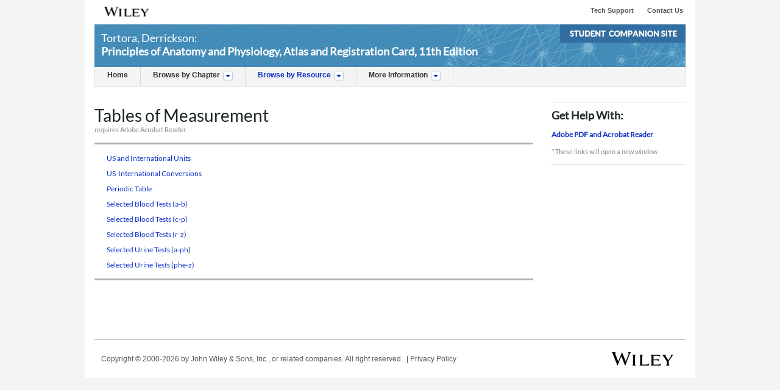

--- FILE ---
content_type: text/html;charset=ISO-8859-1
request_url: https://bcs.wiley.com/he-bcs/Books?action=resource&bcsId=2287&itemId=0471689343&resourceId=5656&chapterId=16773
body_size: 5356
content:




<!DOCTYPE HTML PUBLIC "-//W3C//DTD HTML 4.01 Transitional//EN" "http://www.w3.org/TR/html4/loose.dtd">
<html>
  <head>
	<meta expires="0">
	<title>Tortora, Derrickson: Principles of Anatomy and Physiology, Atlas and Registration Card, 11th Edition - Student Companion Site</title>
	<meta http-equiv="X-UA-Compatible" content="IE=edge"/>
	<script type=text/javascript src="scripts/jquery.min.js"></script>
	<script type=text/javascript src="scripts/animated-menu.js"></script>
	<link href="scripts/animated-menu.css" type="text/css" rel="stylesheet"/>
	<link href="scripts/style.css" type="text/css" rel="stylesheet"/>
	<script src="//assets.adobedtm.com/6e626c9ec247e474f6b98eb15a79a185cf7e26a5/satelliteLib-493a975e3a4d6b7f27c032ec9a0f777bdf0f8b52.js"></script>
	<script language="JavaScript">
	  <!--
	 /* if ((navigator.appVersion.indexOf('Mac') != -1)) {
		  /*document.write('<link href="scripts/collegestyle_mac.css" type="text/css" rel="stylesheet"/>');
		  document.write('<link href="scripts/bcs_mac.css" type="text/css" rel="stylesheet"/>');
	  } else {
		  /* document.write('<link href="scripts/collegestyle.css" type="text/css" rel="stylesheet"/>');
		  document.write('<link href="scripts/bcs.css" type="text/css" rel="stylesheet"/>');
		  document.write('<link href="scripts/animated-menu.css" type="text/css" rel="stylesheet"/>');
		  document.write('<link href="scripts/style.css" type="text/css" rel="stylesheet"/>');
		  
	 }*/
 
	  function formHandler() {
		  var URL = document.form.site.options[document.form.site.selectedIndex].value;
		  window.location.href = URL;
	  }

	  function openWindowNoMenu(url) {
		  newWindow = window.open(url, 'newWin2','menubar=no, resizable=yes')
		  newWindow.focus()
	  }

	  function openWindow(url) {
		  newWindow = window.open(url, 'newWin2')
		  newWindow.focus()
	  }
	  // rollover code
	  var littleButtonOff = new Image();
	  var littleButtonOn = new Image();
	  littleButtonOff.src = "images/minibutton_gray.gif";
	  littleButtonOn.src = "images/minibutton_olive.gif";

	  function goOn(image) {
		  document[image].src = littleButtonOn.src;
	  }
	  function goOff(image) {
		  document[image].src = littleButtonOff.src;
	  }
	  // -->


    // This is the variable that we check for multiple submissions.
    var gbSubmitted = new Boolean(false);
    var gbSubmittedByEnter = new Boolean(false);
    
    function SubmitOnce() 
    {
       if (gbSubmittedByEnter == true && gbSubmitted == false )
       {
            gbSubmitted = true;
            return false;
       }
       else if (gbSubmitted == false)
       {
            gbSubmitted = true;
            return true;
       }
       else
       {
            alert("SubmitOnce - You have already submitted this form. If you have had no response then please Refresh/Reload and try again.");
            return false;
       }
    }

	
	function forwardPageBuyStep2()
	{
    	if( document.theform.userType.value == 'new' )
        	document.theform.mode.value="1009";
	    else
    	    document.theform.mode.value="1021";
	}

	function SubmitOnceBuyStep2() 
    {
		if( SubmitOnce() == true )
			forwardPageBuyStep2();
		else
			return false;
	}
	
	function forwardPageRegisterAccess()
	{
        if( document.theform.userType.value == 'new' )
            document.theform.mode.value="1014";
        else
            document.theform.mode.value="1012";
	}

	function forwardPageExistingUser()
	{
		/*
	    if( document.theform.userFast[0].checked == true )
    	    document.theform.user_fast.value="true";
	    else
    	    document.theform.user_fast.value="false";
    	*/
	}

	function SubmitOnceExistingUser() 
    {
		if( SubmitOnce() == true )
			forwardPageExistingUser();
		else
			return false;
	}

	function openSchoolFinder() 
	{
    	var schoolSearch='';
	    var stateSearch='';
	    var MandatoryParams='';
    
	    if (document.theform.campusState.value != '')
    	    stateSearch='&state=' + document.theform.campusState.options[document.theform.campusState.selectedIndex].value;

	    open('Books?action=login&mode=1010&basename=institution&itemId=0471689343&bcsId=2287&state='+document.theform.campusState.options[document.theform.campusState.selectedIndex].value,'schoolFinder','resizable=yes,scrollbars=yes,toolbar=no,location=no,directories=no,status=no,menubar=no,width=950,height=200');
	}


	function forwardPageNewUser()
	{
		/*
	    if( document.theform.userFast[0].checked == true )
    	    document.theform.user_fast.value="true";
	    else
    	    document.theform.user_fast.value="false";
		*/

	    if( document.theform.receiveUpdates[0].checked == true )
    	    document.theform.receive_Updates.value="true";
	    else
        	document.theform.receive_Updates.value="false";
    	    
	    document.theform.submit();
	}

	function SubmitOnceNewUser() 
    {
		if( SubmitOnce() == true )
			forwardPageNewUser();
		else
			return false;
	}

	function forwardPagePaymentPreference()
	{
	    if( document.theform.isBillingSame.checked == true )
    	    document.theform.is_BillingSame.value="true";
	    else
    	    document.theform.is_BillingSame.value="false";

	    if(null != document.theform.ccType) {
	    	if( document.theform.ccType[0].checked == true )
	    	    document.theform.cc_Type.value="MASTER_CARD";
		    else if( document.theform.ccType[1].checked == true )
	    	    document.theform.cc_Type.value="VISA";
		    else
	    	    document.theform.cc_Type.value="AMERICAN_EXPRESS";
	    }
	}

	function SubmitOncePaymentPreference() 
    {
		if( SubmitOnce() == true )
			forwardPagePaymentPreference();
		else
			return false;
	}

	function submitPaymentPreference() {
		SubmitOncePaymentPreference();
		document.getElementById('paymentPreference').submit();
	}
	
	function changes() {
		 document.getElementById('makeChanges').mode.value=1015;
		 if( SubmitOnce() == true )
			 document.getElementById('makeChanges').submit();
		 else
			 return false;
	}
	
	function payment() {
		 if( SubmitOnce() == true )
			 document.getElementById('proceedPayment').submit();
		 else
			 return false;
	}
	
	function gotoResource() {
		 document.getElementById('resource').mode.value=1017;
		 if( SubmitOnce() == true )
			 document.getElementById('resource').submit();
		 else
			 return false;
	}
	
    function forwardNewRegPage(form,textFields) {
        var error = false;
        for (var i=1;i < arguments.length ; i=i+2) {
            var obj = arguments[i];
            if (obj.value.length == 0) {
                alert(arguments[i+1] + ' is required.');
                error=true;
                break;
            }
        }

        if( error == true )  {
			return false;
		}
        else {
			return true;
		}
    }

	function forwardPageRegisterNewUser()
	{
		/*
	    if( document.theform.userFast[0].checked == true )
    	    document.theform.user_fast.value="true";
	    else
    	    document.theform.user_fast.value="false";
		*/
	    if( document.theform.receiveUpdates[0].checked == true )
    	    document.theform.receive_Updates.value="true";
	    else
    	    document.theform.receive_Updates.value="false";
        
	    document.theform.submit();
	}

	function buyStepExistingUser() {
		document.theform.userType.value='existing';
		SubmitOnceBuyStep2();
		document.getElementById('buyStep2').submit();
	}
	
	function buyStepNewUser() {
		document.theform.userType.value='new';
		SubmitOnceBuyStep2();
		document.getElementById('buyStep2').submit();
	}
	
	function registerAccessExistingUser() {
		document.theform.userType.value='existing';
		forwardPageRegisterAccess();
		document.getElementById('registerAccess').submit();
	}
	
	function registerAccessNewUser() {
		document.theform.userType.value='new';
		forwardPageRegisterAccess();
		document.getElementById('registerAccess').submit();
	}
	
	$(document).ready(function(){
		$("[href*='http:'], [src*='http:'], [content*='http:']").each(function(){
			          var element = $(this);

			          var href    = (element.attr("href")    || "").replace("http://", "https://");
			          var src     = (element.attr("src")     || "").replace("http://", "https://");
			          var content = (element.attr("content") || "").replace("http://", "https://");

			          element.attr("href"   , href);
			          element.attr("src"    , src);
			          element.attr("content", content);
			});
	});
	</script>
  </head>
  
  <body>
  <!--  <div class="wrapperHolder"> -->
  
	<div class="wrapper">
		<div id='globalHeader' class='globalHead'>
			<div class="logoImage">
				<a href="http://www.wiley.com"><img class="logo" src="images/wileyHead.jpg"/>
				</a>
			</div>
			<div class="linkHolder">
				
				
				
					
				
				
				
	              <a href="http://he-cda.wiley.com/go/contact_us" class='globalLinks'>Contact Us</a>
	              <a href="http://support.wiley.com" class='globalLinks'>Tech Support</a>
	            
			</div>
		</div>
	
	
		
  
	 <!-- Include Header -->
	 


<div class='headerContent'>
	<div class="description">
		<p class="bookAuthor">Tortora, Derrickson:</p>
		<p class="bookTitle">Principles of Anatomy and Physiology, Atlas and Registration Card, 11th Edition</p>
	</div>
	<div class="siteType">
		
		  	<span><img src="images/student.jpg"  alt="Student Companion Site"/></span>
		  
	</div>
</div>

	
		<script language="JavaScript">
			$(document).ready(function(){
			   $(".tabName a").css('color','#333333');
			   $("#resourceMenu").children('p').children('a').css('color','#1032C9');
			});
		</script>
	

<div class="mainMenu">
	<UL>
		<LI class=menutab id="homeMenu">
			<P class="tabName"><A href="https://bcs.wiley.com/he-bcs/Books?action=index&bcsId=2287&itemId=0471689343">Home</A></P>
		</LI>
		<LI class=menutab id="chapterMenu">
			<P class="tabName"><A>Browse by Chapter</A><img class="logo" src="images/downIcon.png"/></P>
			<div class="subtext">
				<span class="close_box"><img class="closeLogo" src="images/closeImage.png"/></span>
				<P class="tabName">Browse by Chapter</P>
				<div class="itemList">
					<script type=text/javascript>
					
								document.write('<div class="menuColumn"><ul>');
							
								document.write('<li><a href = "https://bcs.wiley.com/he-bcs/Books?action=chapter&bcsId=2287&itemId=0471689343&chapterId=16765">Chapter 1</a></li>');
								
								document.write('<li><a href = "https://bcs.wiley.com/he-bcs/Books?action=chapter&bcsId=2287&itemId=0471689343&chapterId=16766">Chapter 2</a></li>');
								
								document.write('<li><a href = "https://bcs.wiley.com/he-bcs/Books?action=chapter&bcsId=2287&itemId=0471689343&chapterId=16767">Chapter 3</a></li>');
								
								document.write('<li><a href = "https://bcs.wiley.com/he-bcs/Books?action=chapter&bcsId=2287&itemId=0471689343&chapterId=16768">Chapter 4</a></li>');
								
								document.write('<li><a href = "https://bcs.wiley.com/he-bcs/Books?action=chapter&bcsId=2287&itemId=0471689343&chapterId=16769">Chapter 5</a></li>');
								
								document.write('<li><a href = "https://bcs.wiley.com/he-bcs/Books?action=chapter&bcsId=2287&itemId=0471689343&chapterId=16770">Chapter 6</a></li>');
								
								document.write('<li><a href = "https://bcs.wiley.com/he-bcs/Books?action=chapter&bcsId=2287&itemId=0471689343&chapterId=16771">Chapter 7</a></li>');
								
								document.write('<li><a href = "https://bcs.wiley.com/he-bcs/Books?action=chapter&bcsId=2287&itemId=0471689343&chapterId=16772">Chapter 8</a></li>');
								
								document.write('<li><a href = "https://bcs.wiley.com/he-bcs/Books?action=chapter&bcsId=2287&itemId=0471689343&chapterId=16773">Chapter 9</a></li>');
								
								document.write('<li><a href = "https://bcs.wiley.com/he-bcs/Books?action=chapter&bcsId=2287&itemId=0471689343&chapterId=16774">Chapter 10</a></li>');
								
							document.write('</ul></div>');
						
								document.write('<div class="menuColumn" style="margin-left:30px;"><ul>');
							
								document.write('<li><a href = "https://bcs.wiley.com/he-bcs/Books?action=chapter&bcsId=2287&itemId=0471689343&chapterId=16775">Chapter 11</a></li>');
								
								document.write('<li><a href = "https://bcs.wiley.com/he-bcs/Books?action=chapter&bcsId=2287&itemId=0471689343&chapterId=16776">Chapter 12</a></li>');
								
								document.write('<li><a href = "https://bcs.wiley.com/he-bcs/Books?action=chapter&bcsId=2287&itemId=0471689343&chapterId=16777">Chapter 13</a></li>');
								
								document.write('<li><a href = "https://bcs.wiley.com/he-bcs/Books?action=chapter&bcsId=2287&itemId=0471689343&chapterId=16778">Chapter 14</a></li>');
								
								document.write('<li><a href = "https://bcs.wiley.com/he-bcs/Books?action=chapter&bcsId=2287&itemId=0471689343&chapterId=16779">Chapter 15</a></li>');
								
								document.write('<li><a href = "https://bcs.wiley.com/he-bcs/Books?action=chapter&bcsId=2287&itemId=0471689343&chapterId=16780">Chapter 16</a></li>');
								
								document.write('<li><a href = "https://bcs.wiley.com/he-bcs/Books?action=chapter&bcsId=2287&itemId=0471689343&chapterId=16781">Chapter 17</a></li>');
								
								document.write('<li><a href = "https://bcs.wiley.com/he-bcs/Books?action=chapter&bcsId=2287&itemId=0471689343&chapterId=16782">Chapter 18</a></li>');
								
								document.write('<li><a href = "https://bcs.wiley.com/he-bcs/Books?action=chapter&bcsId=2287&itemId=0471689343&chapterId=16783">Chapter 19</a></li>');
								
								document.write('<li><a href = "https://bcs.wiley.com/he-bcs/Books?action=chapter&bcsId=2287&itemId=0471689343&chapterId=16784">Chapter 20</a></li>');
								
							document.write('</ul></div>');
						
								document.write('<div class="menuColumn" style="margin-left:30px;"><ul>');
							
								document.write('<li><a href = "https://bcs.wiley.com/he-bcs/Books?action=chapter&bcsId=2287&itemId=0471689343&chapterId=16785">Chapter 21</a></li>');
								
								document.write('<li><a href = "https://bcs.wiley.com/he-bcs/Books?action=chapter&bcsId=2287&itemId=0471689343&chapterId=16786">Chapter 22</a></li>');
								
								document.write('<li><a href = "https://bcs.wiley.com/he-bcs/Books?action=chapter&bcsId=2287&itemId=0471689343&chapterId=16787">Chapter 23</a></li>');
								
								document.write('<li><a href = "https://bcs.wiley.com/he-bcs/Books?action=chapter&bcsId=2287&itemId=0471689343&chapterId=16788">Chapter 24</a></li>');
								
								document.write('<li><a href = "https://bcs.wiley.com/he-bcs/Books?action=chapter&bcsId=2287&itemId=0471689343&chapterId=16789">Chapter 25</a></li>');
								
								document.write('<li><a href = "https://bcs.wiley.com/he-bcs/Books?action=chapter&bcsId=2287&itemId=0471689343&chapterId=16790">Chapter 26</a></li>');
								
								document.write('<li><a href = "https://bcs.wiley.com/he-bcs/Books?action=chapter&bcsId=2287&itemId=0471689343&chapterId=16791">Chapter 27</a></li>');
								
								document.write('<li><a href = "https://bcs.wiley.com/he-bcs/Books?action=chapter&bcsId=2287&itemId=0471689343&chapterId=16792">Chapter 28</a></li>');
								
								document.write('<li><a href = "https://bcs.wiley.com/he-bcs/Books?action=chapter&bcsId=2287&itemId=0471689343&chapterId=16793">Chapter 29</a></li>');
								
							document.write('</ul></div>');
						
					</script>
				</div>
			</div>
		</LI>
	<LI class=menutab  id="resourceMenu">
		<P class="tabName"><A>Browse by Resource</A><img class="logo" src="images/downIcon.png"/></P>
		<div class=subtext>
			<span class="close_box"><img class="closeLogo" src="images/closeImage.png"/></span>
			<P class="tabName">Browse by Resource</P>
			<div class="itemList">
				<script type=text/javascript>
				
							document.write('<div class="menuColumn"><ul>');
						
							document.write('<li><a href="https://bcs.wiley.com/he-bcs/Books?action=resource&bcsId=2287&itemId=0471689343&resourceId=5117">Learning Styles Survey</a></li>');
						
							document.write('<li><a href="https://bcs.wiley.com/he-bcs/Books?action=resource&bcsId=2287&itemId=0471689343&resourceId=5118">Tips for Success</a></li>');
						
							document.write('<li><a href="https://bcs.wiley.com/he-bcs/Books?action=resource&bcsId=2287&itemId=0471689343&resourceId=11435">Interactions Review Sheets</a></li>');
						
							document.write('<li><a href="https://bcs.wiley.com/he-bcs/Books?action=resource&bcsId=2287&itemId=0471689343&resourceId=5235">Chapter Overviews and Objectives</a></li>');
						
							document.write('<li><a href="https://bcs.wiley.com/he-bcs/Books?action=resource&bcsId=2287&itemId=0471689343&resourceId=5516">Practice Quizzes</a></li>');
						
							document.write('<li><a href="https://bcs.wiley.com/he-bcs/Books?action=resource&bcsId=2287&itemId=0471689343&resourceId=5244">Anatomy Drill and Practice</a></li>');
						
							document.write('<li><a href="https://bcs.wiley.com/he-bcs/Books?action=resource&bcsId=2287&itemId=0471689343&resourceId=5241">Cadaver Practicals</a></li>');
						
							document.write('<li><a href="https://bcs.wiley.com/he-bcs/Books?action=resource&bcsId=2287&itemId=0471689343&resourceId=5236">Negative Feedback Loop Exercises</a></li>');
						
						document.write('</ul></div>');
					
							document.write('<div class="menuColumn" style="margin-left:30px;"><ul>');
						
							document.write('<li><a href="https://bcs.wiley.com/he-bcs/Books?action=resource&bcsId=2287&itemId=0471689343&resourceId=5120">Skeletal Primer</a></li>');
						
							document.write('<li><a href="https://bcs.wiley.com/he-bcs/Books?action=resource&bcsId=2287&itemId=0471689343&resourceId=5657">Audio Glossary and Flashcards</a></li>');
						
							document.write('<li><a href="https://bcs.wiley.com/he-bcs/Books?action=resource&bcsId=2287&itemId=0471689343&resourceId=5260">Insights and Explorations</a></li>');
						
							document.write('<li><a href="https://bcs.wiley.com/he-bcs/Books?action=resource&bcsId=2287&itemId=0471689343&resourceId=5246">Focus on Wellness Essays</a></li>');
						
							document.write('<li><a href="https://bcs.wiley.com/he-bcs/Books?action=resource&bcsId=2287&itemId=0471689343&resourceId=5658">Disorders and Clinical Applications Search</a></li>');
						
							document.write('<li><a href="https://bcs.wiley.com/he-bcs/Books?action=resource&bcsId=2287&itemId=0471689343&resourceId=5261">Medical Tests and Procedures</a></li>');
						
							document.write('<li><a href="https://bcs.wiley.com/he-bcs/Books?action=resource&bcsId=2287&itemId=0471689343&resourceId=5239">Web Links</a></li>');
						
							document.write('<li><a href="https://bcs.wiley.com/he-bcs/Books?action=resource&bcsId=2287&itemId=0471689343&resourceId=5237">Anatomy and Physiology Crossword Puzzles</a></li>');
						
						document.write('</ul></div>');
					
							document.write('<div class="menuColumn" style="margin-left:30px;"><ul>');
						
							document.write('<li><a href="https://bcs.wiley.com/he-bcs/Books?action=resource&bcsId=2287&itemId=0471689343&resourceId=5656">Tables of Measurement</a></li>');
						
						document.write('</ul></div>');
					
				</script>						
			</div>
		</div>
	</LI>
	<LI class=menutab id="moreInfo">
		<P class="tabName"><A>More Information</A><img class="logo" src="images/downIcon.png"/></P>
		<DIV class=subtext>
			<span class="close_box"><img class="closeLogo" src="images/closeImage.png"/></span>
			<P class="tabName">More Information</P>
			<UL>
			<LI class=leftColumn>
				<div class="columnElement">
					
				 		<a class="subLink" href="http://he-cda.wiley.com/WileyCDA/HigherEdTitle.rdr?productCd=0471689343">Title Home on Wiley.com </a>
					
				</div>
				<div class="columnElement">
					
					<a class="subLink" href="javascript:openWindow('http://www.wiley.com/college/bcs/howto.html')">How to Use This Site</a>
					
				</div>
				<div class="columnElement">
					<a class="subLink" href="https://bcs.wiley.com/he-bcs/Books?action=contents&itemId=0471689343&bcsId=2287">Table of Contents</a>
				</div>
				<div class="columnElement">
					
				</div>
			</LI>
			</UL>
		</DIV>
	</LI>
</UL>
</div>

  

  <!-- MAIN CONTENT -->
  
  <div class="mainContent">
	<div class="leftContent">
		<div class="mainHeader">
			<h1>Tables of Measurement
			 </h1>
			<div class="subordinateText">requires Adobe Acrobat Reader</div>
		</div>
		
		
		<div class="bodyContent">
			<p></p>
		</div>
		
		
				<div class="strongDivider"></div>
		
		
		<div class="middleContent">
			<ul>
				
		  					  <li class=resourceColumn>
					  
									  <div class="columnElement">
											<A class="subLink" href="https://higheredbcs.wiley.com/legacy/college/tortora/0471689343/tables//table_appa-1.pdf">US and International Units&nbsp;</A>
									  </div>
					  		
				  		

						
									  <div class="columnElement">
											<A class="subLink" href="https://higheredbcs.wiley.com/legacy/college/tortora/0471689343/tables/table_appa-2.pdf">US-International Conversions&nbsp;</A>
									  </div>
					  		
				  		

						
									  <div class="columnElement">
											<A class="subLink" href="https://higheredbcs.wiley.com/legacy/college/tortora/0471689343/tables/table_appb.pdf">Periodic Table&nbsp;</A>
									  </div>
					  		
				  		

						
									  <div class="columnElement">
											<A class="subLink" href="https://higheredbcs.wiley.com/legacy/college/tortora/0471689343/tables/table_appc-1.pdf">Selected Blood Tests (a-b)&nbsp;</A>
									  </div>
					  		
				  		

						
									  <div class="columnElement">
											<A class="subLink" href="https://higheredbcs.wiley.com/legacy/college/tortora/0471689343/tables/table_appc-2.pdf">Selected Blood Tests (c-p)&nbsp;</A>
									  </div>
					  		
				  		

						
									  <div class="columnElement">
											<A class="subLink" href="https://higheredbcs.wiley.com/legacy/college/tortora/0471689343/tables/table_appc-3.pdf">Selected Blood Tests (r-z)&nbsp;</A>
									  </div>
					  		
				  		

						
									  <div class="columnElement">
											<A class="subLink" href="https://higheredbcs.wiley.com/legacy/college/tortora/0471689343/tables/table_appd-1.pdf">Selected Urine Tests (a-ph)&nbsp;</A>
									  </div>
					  		
				  		

						
									  <div class="columnElement">
											<A class="subLink" href="https://higheredbcs.wiley.com/legacy/college/tortora/0471689343/tables/table_appd-2.pdf">Selected Urine Tests (phe-z)&nbsp;</A>
									  </div>
					  		
				  		

						
							</li>
						
		</ul>
	</div>
	
	
				<div class="strongDivider"></div>
		
			<div class="bottomContent">
				 <div class="smallerSubHead" style="padding-left:11px;"><p></p></div>
			</div>
	
	
</div>
  
  <!-- END MAIN CONTENT -->




		<!-- Include Toolbox -->
		







		
		<div class="rightContent">

			
			<div class="getHelpSite">
			<h2>Get Help With:</h2>
				<div class="sideColumnElements">
				<ul>

					<li><A class="sideLinks" href="javascript:openWindow('http://www.adobe.com/products/acrobat/readstep.html')">Adobe PDF and Acrobat Reader</A></li>
				
				</ul>
				</div>
				<div class="subordinateText">* These links will open a new window</div>
	    	</div>

			<div class="lightDivider" style="margin-top: 0px; margin-bottom: 0px;"></div>
		
		
		</div> 


	

	
 </div> <!-- End of Main Content -->	
 
<!-- Adobe Marketing Cloud Tag Loader Code Copyright 1996-2013 Adobe, Inc. All Rights Reserved
	 More info available at http://www.adobe.com/solutions/digital-marketing.html -->
<script type="text/javascript">_satellite.pageBottom();</script>
<!-- End Adobe Marketing Cloud Tag Loader Code -->
 
  
	    <!-- Include footer -->
	   
		<div class='globalFooter'>
			<p><a href="http://www.wiley.com/WileyCDA/Section/id-301464.html">Copyright &#169; 2000-2026</a> by John Wiley & Sons, Inc., or related companies. All right reserved.&nbsp; | <a href="http://www.wiley.com/WileyCDA/Section/id-301465.html">Privacy Policy</a></p>
			<div class="logoFooter">
				<a href="http://www.wiley.com"><img class="wileyFooter" src="images/wileyFooter.jpg"/></a><br />
				<!-- <span>Build Version:2.4 &nbsp;</span> -->
			</div>
		</div>
		</div>  <!-- End of wrapper class-->
  

  <script>(function(){function c(){var b=a.contentDocument||a.contentWindow.document;if(b){var d=b.createElement('script');d.innerHTML="window.__CF$cv$params={r:'9c14b08f7c72c20a',t:'MTc2ODk3NjI1OA=='};var a=document.createElement('script');a.src='/cdn-cgi/challenge-platform/scripts/jsd/main.js';document.getElementsByTagName('head')[0].appendChild(a);";b.getElementsByTagName('head')[0].appendChild(d)}}if(document.body){var a=document.createElement('iframe');a.height=1;a.width=1;a.style.position='absolute';a.style.top=0;a.style.left=0;a.style.border='none';a.style.visibility='hidden';document.body.appendChild(a);if('loading'!==document.readyState)c();else if(window.addEventListener)document.addEventListener('DOMContentLoaded',c);else{var e=document.onreadystatechange||function(){};document.onreadystatechange=function(b){e(b);'loading'!==document.readyState&&(document.onreadystatechange=e,c())}}}})();</script><script defer src="https://static.cloudflareinsights.com/beacon.min.js/vcd15cbe7772f49c399c6a5babf22c1241717689176015" integrity="sha512-ZpsOmlRQV6y907TI0dKBHq9Md29nnaEIPlkf84rnaERnq6zvWvPUqr2ft8M1aS28oN72PdrCzSjY4U6VaAw1EQ==" data-cf-beacon='{"version":"2024.11.0","token":"4040e52a43b944ee8a17b9f2521406a4","server_timing":{"name":{"cfCacheStatus":true,"cfEdge":true,"cfExtPri":true,"cfL4":true,"cfOrigin":true,"cfSpeedBrain":true},"location_startswith":null}}' crossorigin="anonymous"></script>
</body>
</html>

